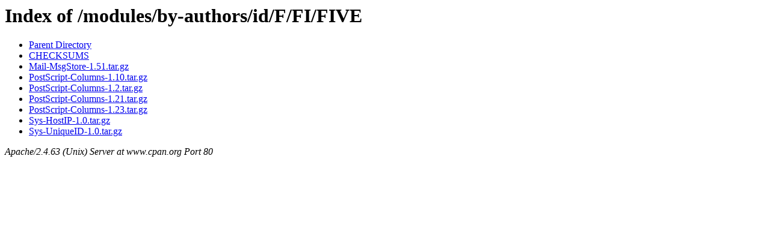

--- FILE ---
content_type: text/html;charset=ISO-8859-1
request_url: https://www.cpan.org/modules/by-authors/id/F/FI/FIVE/
body_size: 73
content:
<!DOCTYPE HTML PUBLIC "-//W3C//DTD HTML 3.2 Final//EN">
<html>
 <head>
  <title>Index of /modules/by-authors/id/F/FI/FIVE</title>
 </head>
 <body>
<h1>Index of /modules/by-authors/id/F/FI/FIVE</h1>
<ul><li><a href="/modules/by-authors/id/F/FI/"> Parent Directory</a></li>
<li><a href="CHECKSUMS"> CHECKSUMS</a></li>
<li><a href="Mail-MsgStore-1.51.tar.gz"> Mail-MsgStore-1.51.tar.gz</a></li>
<li><a href="PostScript-Columns-1.10.tar.gz"> PostScript-Columns-1.10.tar.gz</a></li>
<li><a href="PostScript-Columns-1.2.tar.gz"> PostScript-Columns-1.2.tar.gz</a></li>
<li><a href="PostScript-Columns-1.21.tar.gz"> PostScript-Columns-1.21.tar.gz</a></li>
<li><a href="PostScript-Columns-1.23.tar.gz"> PostScript-Columns-1.23.tar.gz</a></li>
<li><a href="Sys-HostIP-1.0.tar.gz"> Sys-HostIP-1.0.tar.gz</a></li>
<li><a href="Sys-UniqueID-1.0.tar.gz"> Sys-UniqueID-1.0.tar.gz</a></li>
</ul>
<address>Apache/2.4.63 (Unix) Server at www.cpan.org Port 80</address>
</body></html>
